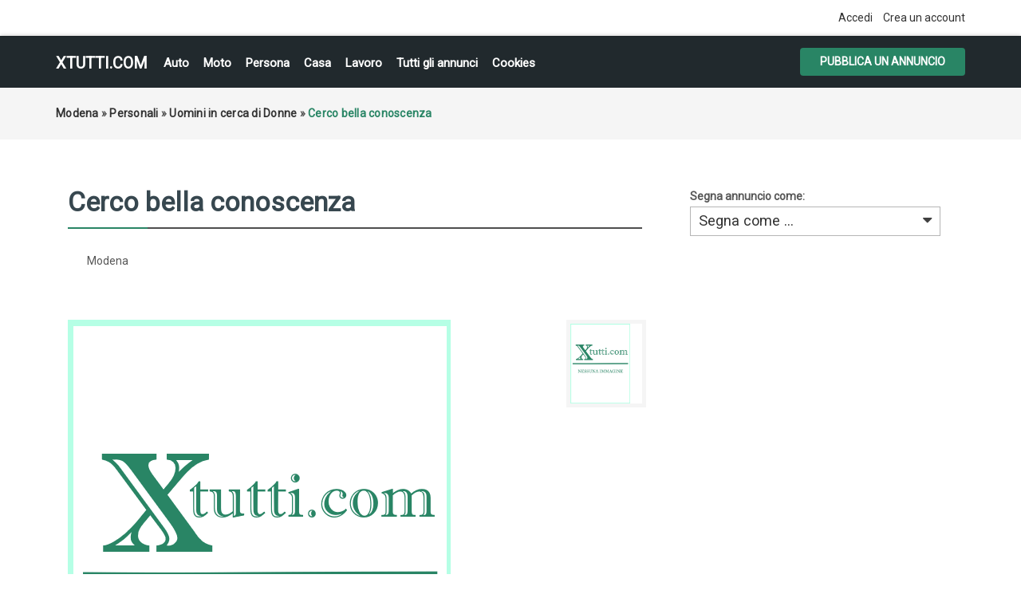

--- FILE ---
content_type: text/html; charset=UTF-8
request_url: https://xtutti.com/personali/uomini-in-cerca-di-donne/cerco-bella-conoscenza_i43961
body_size: 5716
content:
<!DOCTYPE html><html lang="it">
<head>
<meta charset="utf-8">
<link rel="preconnect" href="https://xtutti.com">
<link rel="preconnect" href="https://pagead2.googlesyndication.com/" crossorigin>
<link rel="preconnect" href="https://fundingchoicesmessages.google.com/" crossorigin>
<link rel="dns-prefetch" href="https://googleads.g.doubleclick.net/">
<link rel="preload" href="https://fonts.googleapis.com/css?family=Roboto:400,700&display=swap" as="style">

<script async src="https://pagead2.googlesyndication.com/pagead/js/adsbygoogle.js?client=ca-pub-1433707347740951"
     crossorigin="anonymous"></script>
	 
<title>Modena | Uomini in cerca di Donne | xtutti.com | Cerco bella conoscenza Casa, Auto, Moto, Personali, Offerte di lavoro</title>
<meta name="description" content="Uomini in cerca di Donne - Modena - Sono un piacevole 40enne cerco ragazza per conoscenza seria poi mai dire mai scopritemi e fatevi scoprire solo se sai qu..." />
<meta name="keywords" content="Uomini in cerca di Donne, Modena, Uomini in cerca di Donne Modena" />
<meta http-equiv="Expires" content="Fri, Jan 01 1970 00:00:00 GMT" />
<meta name="viewport" content="width=device-width,initial-scale = 1.0, maximum-scale = 5.0" />
<meta name="apple-mobile-web-app-capable" content="yes">
<meta name="apple-mobile-web-app-status-bar-style" content="black">
<link rel="shortcut icon" href="/oc-content/themes/osclasswizards/images/fav/favicon.ico" type="image/x-icon" />
<link rel="apple-touch-icon" sizes="180x180" href="/oc-content/themes/osclasswizards/images/fav/apple-touch-icon.png">
<link rel="icon" type="image/png" sizes="32x32" href="/oc-content/themes/osclasswizards/images/fav/favicon-32x32.png">
<link rel="icon" type="image/png" sizes="16x16" href="/oc-content/themes/osclasswizards/images/fav/favicon-16x16.png">
<link rel="manifest" href="/oc-content/themes/osclasswizards/images/fav/site.webmanifest">
<link href="https://xtutti.com/oc-content/themes/osclasswizards/js/jquery-ui/jquery-ui-1.10.2.custom.min.css" rel="stylesheet" type="text/css" />
<script>
    var osclasswizards = window.osclasswizards || {};
    osclasswizards.base_url = 'https://xtutti.com/index.php';
    osclasswizards.langs = {"delete":"Elimina","cancel":"Annulla"};
    osclasswizards.fancybox_prev = 'Immagine precedente';
    osclasswizards.fancybox_next = 'Immagine successiva';
    osclasswizards.fancybox_closeBtn = 'Chiudi';
    osclasswizards.locations_input_as = 'text';
    osclasswizards.rtl_view = '0';
</script>
<!--Ie Js-->
<!--[if lt IE 7]> <html class="no-js ie6 oldie" lang="en"> <![endif]-->
<!--[if IE 7]>    <html class="no-js ie7 oldie" lang="en"> <![endif]-->
<!--[if IE 8]>    <html class="no-js ie8 oldie" lang="en"> <![endif]-->
<!--[if lt IE 9]>
	<script src="http://html5shim.googlecode.com/svn/trunk/html5.js"></script>
    <![endif]-->

<link href="https://xtutti.com/oc-content/themes/osclasswizards/css/bootstrap.min.css" rel="stylesheet" type="text/css" />
<link href="https://xtutti.com/oc-content/themes/osclasswizards/css/main.css" rel="stylesheet" type="text/css" />


<link href="https://xtutti.com/oc-content/themes/osclasswizards/css/apps-green.css" rel="stylesheet" type="text/css" />


<!-- Facebook Open Graph Tags-->
<meta property="og:title" content="Modena | Uomini in cerca di Donne | xtutti.com | Cerco bella conoscenza" />
<meta property="og:site_name" content="Modena | Uomini in cerca di Donne | xtutti.com | Cerco bella conoscenza"/>
<meta property="og:url" content="https://xtutti.com/personali/uomini-in-cerca-di-donne/cerco-bella-conoscenza_i43961" />
<meta property="og:description" content="Uomini in cerca di Donne - Modena - Sono un piacevole 40enne cerco ragazza per conoscenza seria poi mai dire mai scopritemi e fatevi scoprire solo se sai qu..." />
<meta property="og:locale" content="it_IT" />
<meta property="og:image" content="" />
<meta property="og:place" content="Modena" />
<meta property="og:type" content="product" />
<meta property="product:availability" content="Available" />
<meta property="product:retailer_item_id" content="43961" />

<!-- Twitter Tags-->
<meta name="twitter:card" content="summary" />
<meta name="twitter:site" content="@Alessandro" />
<meta name="twitter:title" content="Modena | Uomini in cerca di Donne | xtutti.com | Cerco bella conoscenza" />
<meta name="twitter:description" content="Uomini in cerca di Donne - Modena - Sono un piacevole 40enne cerco ragazza per conoscenza seria poi mai dire mai scopritemi e fatevi scoprire solo se sai qu..." />
<meta name="twitter:image" content="" />



<script>var imRqName="Il tuo nome: questo campo è obbligatorio, inserisci il tuo nome per favore.";var imDsName="Il tuo nome: il nome è troppo breve, inserisci almeno 3 caratteri.";var imRqEmail="La tua email: questo campo è obbligatorio, inserisci la tua email per favore.";var imDsEmail="La tua email: l\'indirizzo che hai inserito non è in formato valido.";var imRqTitle="Titolo: inserisci il titolo di questa conversazione.";var imDsTitle="Titolo: il titolo è troppo corto, inserisci almeno 2 caratteri.";var imRqMessage="Messaggio: questo campo è obbligatorio, inserisci il tuo messaggio.";var imDsMessage="Messaggio: inserire almeno 2 caratteri.";</script>

<meta name="robots" content="index, follow" />
<meta name="googlebot" content="index, follow" />
<link href="https://cdnjs.cloudflare.com/ajax/libs/font-awesome/4.7.0/css/font-awesome.min.css" rel="stylesheet" type="text/css" />
<link href="https://xtutti.com/oc-content/plugins/instant_messenger/css/user.css?v=20260121114005" rel="stylesheet" type="text/css" />
<link href="https://xtutti.com/oc-includes/osclass/assets/js/fineuploader/fineuploader.css" rel="stylesheet" type="text/css" />
<link href="https://xtutti.com/oc-content/themes/osclasswizards/css/ajax-uploader.css" rel="stylesheet" type="text/css" />
<link href="https://xtutti.com/oc-content/themes/osclasswizards/js/fancybox/jquery.fancybox.css" rel="stylesheet" type="text/css" />
<script type="text/javascript" src="https://xtutti.com/oc-content/themes/osclasswizards/js/jquery.validate.min.js"></script>
<script type="text/javascript" src="https://xtutti.com/oc-includes/osclass/assets/js/date.js"></script>
<script type="text/javascript" src="https://xtutti.com/oc-content/themes/osclasswizards/js/jquery.min.js"></script>
<script type="text/javascript" src="https://xtutti.com/oc-includes/osclass/assets/js/fineuploader/jquery.fineuploader.min.js"></script>
<script type="text/javascript" src="https://xtutti.com/oc-includes/osclass/assets/js/jquery-ui.min.js"></script>
<script type="text/javascript" src="https://xtutti.com/oc-content/themes/osclasswizards/js/fancybox/jquery.fancybox.pack.js"></script>
<script type="text/javascript" src="https://xtutti.com/oc-content/themes/osclasswizards/js/bootstrap.min.js"></script>
<script type="text/javascript" src="https://xtutti.com/oc-content/themes/osclasswizards/js/global.js"></script>




</head>
<body class="item">


<header id="header">
  <div class="top_links">
    <div class="container">
      <div class="language">
                      </div>

      <ul>
                                <li><a id="login_open" href="https://xtutti.com/user/login">
          Accedi          </a></li>
                <li><a href="https://xtutti.com/user/register">
          Crea un account
          </a></li>
                              </ul>
    </div>
  </div>
  <div class="main_header" id="main_header">
    <div class="container">
      <div id="logo"> <a href="/">xtutti.com</a> <span id="description">Annunci gratuiti per chi vuole cercare e trovare casa, lavoro, incontri, auto e moto.  Inserisci annuncio gratis.</span> </div>
<h2 class="pull-right toggle">Menu <i class="fa fa-align-justify"></i></h2>
      <ul class="links menu_celulare">
	  <li><a href="/veicoli/auto">Auto</a></li>
	  <li><a href="/veicoli/moto-e-scooter">Moto</a></li>
	  <li><a href="/personali">Persona</a></li>
	  <li><a href="/immobili/case-appartamenti-in-vendita">Casa</a></li>
      <li><a href="/lavoro-servizi">Lavoro</a></li>
	  <li><a href="/search">Tutti gli annunci</a></li>

	  
                <li> <a href="https://xtutti.com/cookies-p25">Cookies</a> </li>
        
      </ul>
      <div class="publish">
                <a class="btn btn-success" href="https://xtutti.com/item/new/70">
        Pubblica un annuncio
        </a>
              </div>
    </div>
  </div>
      

  
</header>
<div class="wrapper-flash">
    <div class="breadcrumb">
    <div class="container"> <ul class="breadcrumb" itemscope itemtype="http://schema.org/BreadcrumbList"><meta itemprop="name" content="Breadcrumb"/>
<li itemscope itemprop="itemListElement" itemtype="http://schema.org/ListItem" class="first-child" ><a href="https://xtutti.com/modena-c290590" itemprop="item"><span itemprop="name">Modena</span></a><meta itemprop="position" content="1" /></li>

<li itemscope itemprop="itemListElement" itemtype="http://schema.org/ListItem" > &raquo; <a href="https://xtutti.com/personali" itemprop="item"><span itemprop="name">Personali</span></a><meta itemprop="position" content="2" /></li>

<li itemscope itemprop="itemListElement" itemtype="http://schema.org/ListItem" > &raquo; <a href="https://xtutti.com/personali/uomini-in-cerca-di-donne" itemprop="item"><span itemprop="name">Uomini in cerca di Donne</span></a><meta itemprop="position" content="3" /></li>

<li itemscope itemprop="itemListElement" itemtype="http://schema.org/ListItem" class="last-child" > &raquo; <span itemprop="name">Cerco bella conoscenza</span><meta itemprop="position" content="4" /></li>
</ul>
 </div>
  </div>
    </div>
<div class="wrapper" id="content">
<div class="container">
<div id="main">

<div class="row">
  <div class="col-sm-7 col-md-8">
    <div id="item-content">
            <h1 class="title title_code"> <strong>Cerco bella conoscenza</strong> </h1>
      

<div class="prezzo-su">		
          &nbsp;          		
</div>
<ul class="item-header">
                <li>
          <ul id="item_location">
<li>Modena</li>
          </ul>
        </li>
        </ul>

<br clear="all" />
            <div class="item-photos">
        <div class="row">
                    <div class="col-md-10"> <a href="https://xtutti.com/oc-content/themes/osclasswizards/images/no_photo.gif" class="main-photo" title="Immagine 1 / 1"> <img loading="lazy" class="img-responsive" src="https://xtutti.com/oc-content/themes/osclasswizards/images/no_photo.gif" width="480" height="640" alt="Cerco bella conoscenza" title="Cerco bella conoscenza" /> </a></div>
          <div class="col-md-2">
            <div class="thumbs"> <a href="https://xtutti.com/oc-content/themes/osclasswizards/images/no_photo.gif" class="fancybox" data-fancybox-group="group" title="Immagine 1 / 1"> <img loading="lazy" src="https://xtutti.com/oc-content/themes/osclasswizards/images/no_photo.gif" width="75" height="100" alt="Cerco bella conoscenza" title="Cerco bella conoscenza" class="img-responsive"/> </a> </div>
          </div>
                  </div>
      </div>
            <div id="description">

        <p>
Sono un piacevole 40enne cerco ragazza per conoscenza seria poi mai dire mai scopritemi e fatevi scoprire solo se sai quello che vuoi no indecise o altro.</p>
	<h2>Contatta</h2>	
<!-- Mostra numero -->		

<script type="text/javascript">
        $(document).ready(function(){
    $("#showHideContent").click(function () {
        if ($("#mostra").is(":hidden")) {
            $("#mostra").show("slow");
        } else {
            $("#mostra").hide("slow");
        }
        return false;
    });
});
    
    </script> 		
		
<button id="showHideContent" class="Mostra_numero">Mostra numero</button>		
		
        <div id="custom_fields">
                    <br />
	  
          <div class="meta_list" id="mostra" style="display:none;">
                                    <div class="meta"> <strong>Telefono:</strong> 
				
			3426722988</div>
                                  </div>
                  </div>
		<div class="nome">Nome:  Alessandro</div>
<div class="prezzo-giu">		
          &nbsp;          		
</div>
        <a href="https://xtutti.com/user/login" class="im-contact"><span class="im-top">Invia messaggio</span><span class="im-bot">Solo per utenti registrati</span><i class="fa fa-envelope"></i></a><i class="fa fa-calendar-o"></i> Inserito il 2019/04/25		

<br clear="all">
		
        <ul class="contact_button">
          <li>
                                    
                                              </li>

          <li><a href="https://xtutti.com/item/send-friend/43961" rel="nofollow">
            Condividere            </a></li>
                    <li><a class="see_all" href="">
            Tutti annunci
            </a> </li>
        </ul>
              </div>
    </div>

	
            <div id="comments">
            <ul id="comment_error_list">
      </ul>
          <script type="text/javascript">
    $(document).ready(function(){
    // Code for form validation
      $("form[name=comment_form]").validate({
        rules: {
          body: {
            required: true,
            minlength: 1
          },
          authorEmail: {
            required: true,
            email: true
          }
        },
        messages: {
          authorEmail: {
            required: "E-mail: questo campo è richiesto.",
            email: "Indirizzo email non valido."
          },
          body: {
            required: "Commento: questo campo è obbligatorio.",
            minlength: "Commento: questo campo è obbligatorio."
          }
        },
        wrapper: "li",
                  errorLabelContainer: "#comment_error_list",
          invalidHandler: function(form, validator) {
            $('html,body').animate({ scrollTop: $('#comment_error_list').offset().top }, { duration: 250, easing: 'swing'});
          },
          submitHandler: function(form){
            $('button[type=submit], input[type=submit]').attr('disabled', 'disabled');
            form.submit();
          }
              });
    });
    </script>
                <div class="comment_form">
        <div class="title">

            Aggiungi un commento pubblico...

        </div>
        <div class="resp-wrapper">
          <form action="https://xtutti.com/index.php" method="post" name="comment_form" id="comment_form"><input type='hidden' name='octoken' value='bqznflnyyl6r' />
            <fieldset>
              <input type="hidden" name="action" value="add_comment" />
              <input type="hidden" name="page" value="item" />
              <input type="hidden" name="id" value="43961" />
                            <div class="form-group">
                <label class="control-label" for="authorName">
                  Il tuo nome                </label>
                <div class="controls">
                  <input id="authorName" type="text" name="authorName" value="" />                </div>
              </div>
              <div class="form-group">
                <label class="control-label" for="authorEmail">
                  La tua email                </label>
                <div class="controls">
                  <input id="authorEmail" type="text" name="authorEmail" value="" />                </div>
              </div>
                            <div class="form-group">
                <label class="control-label" for="title">
                  Titolo                </label>
                <div class="controls">
                  <input id="title" type="text" name="title" value="" />                </div>
              </div>
              <div class="form-group">
                <label class="control-label" for="body">
                  Commento                </label>
                <div class="controls textarea">
                  <textarea id="body" name="body" rows="10"></textarea>                </div>
              </div>
              <div class="actions">
                <button type="submit" class="btn btn-success">
                Invia                </button>
              </div>
            </fieldset>
          </form>
        </div>
      </div>
    </div>
        	
	
<div class="similar_ads">
  <h2 class="title">
    Annunci correlati  </h2>
  
<ul class="listings_list listing-card" id="listing-card-list">
      <li class="listings_list listing-card">
    <div class="list_space"> <span class="ribbon"> <i class="fa fa-star"></i> </span>
      <div class="row">
        <div class="col-sm-4 col-md-4">
          <figure>
                                    <a class="listing-thumb" href="https://xtutti.com/personali/uomini-in-cerca-di-donne/uomo-54-anni_i19720" title="Uomo 54 anni"><img src="https://xtutti.com/oc-content/uploads/197/211379_thumbnail.webp" title="" alt="Uomo 54 anni" width="200" height="240" class="img-responsive"></a>
                                  </figure>
        </div>
        <div class="col-sm-8 col-md-8">
          <div class="info">
            <div class="detail_info">
              <h3><a href="https://xtutti.com/personali/uomini-in-cerca-di-donne/uomo-54-anni_i19720" title="Uomo 54 anni">Uomo 54 anni</a></h3>
             
              <div class="attribute_list"> 
                                <span class="currency-value"> &nbsp;</span>
                			  
			  <span class="category"><i class="fa fa-shopping-cart"></i> Uomini in cerca di Donne</span> <span class="location"><i class="fa fa-map-marker"></i> Piacenza                                (Piacenza)
                                </span> <span class="date"> <i class="fa fa-clock-o"></i> 2023/01/22 </span>

              </div>
              <p>Uomo 54 anni, serio,per bene, lavoratore,cera donna equilibrata, affidabile,prr eventuale amicizia e...</p>	
                          </div>
          </div>
        </div>
      </div>
    </div>
  </li>
      <li class="listings_list listing-card">
    <div class="list_space"> <span class="ribbon"> <i class="fa fa-star"></i> </span>
      <div class="row">
        <div class="col-sm-4 col-md-4">
          <figure>
                                    <a class="listing-thumb" href="https://xtutti.com/personali/uomini-in-cerca-di-donne/l-amore-della-mia-vita_i41464" title="L&#39;amore della mia vita"><img src="https://xtutti.com/oc-content/uploads/414/268081_thumbnail.webp" title="" alt="L&#39;amore della mia vita" width="200" height="240" class="img-responsive"></a>
                                  </figure>
        </div>
        <div class="col-sm-8 col-md-8">
          <div class="info">
            <div class="detail_info">
              <h3><a href="https://xtutti.com/personali/uomini-in-cerca-di-donne/l-amore-della-mia-vita_i41464" title="L&#39;amore della mia vita">L'amore della mia vita</a></h3>
             
              <div class="attribute_list"> 
                                <span class="currency-value"> &nbsp;</span>
                			  
			  <span class="category"><i class="fa fa-shopping-cart"></i> Uomini in cerca di Donne</span> <span class="location"><i class="fa fa-map-marker"></i> Palermo                                (Palermo)
                                </span> <span class="date"> <i class="fa fa-clock-o"></i> 2022/07/31 </span>

              </div>
              <p>Sono Domenico 29 anni sono di Palermo vorrei conoscere una ragazza 19/30 anni per amarci e per viver...</p>	
                          </div>
          </div>
        </div>
      </div>
    </div>
  </li>
      <li class="listings_list listing-card">
    <div class="list_space"> <span class="ribbon"> <i class="fa fa-star"></i> </span>
      <div class="row">
        <div class="col-sm-4 col-md-4">
          <figure>
                                    <a class="listing-thumb" href="https://xtutti.com/personali/uomini-in-cerca-di-donne/cerco-storia-seria_i41458" title="cerco storia seria"><img src="https://xtutti.com/oc-content/uploads/414/152258_thumbnail.webp" title="" alt="cerco storia seria" width="200" height="240" class="img-responsive"></a>
                                  </figure>
        </div>
        <div class="col-sm-8 col-md-8">
          <div class="info">
            <div class="detail_info">
              <h3><a href="https://xtutti.com/personali/uomini-in-cerca-di-donne/cerco-storia-seria_i41458" title="cerco storia seria">cerco storia seria</a></h3>
             
              <div class="attribute_list"> 
                                <span class="currency-value"> &nbsp;</span>
                			  
			  <span class="category"><i class="fa fa-shopping-cart"></i> Uomini in cerca di Donne</span> <span class="location"><i class="fa fa-map-marker"></i> Livorno                                (toscana)
                                </span> <span class="date"> <i class="fa fa-clock-o"></i> 2022/07/29 </span>

              </div>
              <p>ciao vorrei conoscere una ragazza senza figli x una bella storia d'amore se ti va scrivimi ti aspett...</p>	
                          </div>
          </div>
        </div>
      </div>
    </div>
  </li>
  </ul>
</div>
	
	
	
	
  </div>
  <div class="col-sm-5 col-md-4">
        <div class="alert_block">
            <form action="https://xtutti.com/index.php" method="post" name="mask_as_form" id="mask_as_form"><input type='hidden' name='octoken' value='bqznflnyyl6r' />
        <input type="hidden" name="id" value="43961" />
        <input type="hidden" name="as" value="spam" />
        <input type="hidden" name="action" value="mark" />
        <input type="hidden" name="page" value="item" />
	   <label>Segna annuncio come:
        <select name="as" id="as" class="mark_as">
          <option>
          Segna come ...          </option>
          <option value="spam">
          Segna come spam          </option>
          <option value="badcat">
          Contrassegna come errato          </option>
          <option value="repeated">
          Contrassegna come duplicato          </option>
          <option value="expired">
          Contrassegna come scaduto          </option>
          <option value="offensive">
          Contrassegna come offensivo          </option>
        </select>
	   </label>
      </form>
          </div>
    
<div id="sidebar">


  
      
    
  
  
</div>

  </div>
</div>



</div>
</div>
</div>

<div class="container">

</div>
<footer id="footer">
  <div class="container">
    <div class="footer">
                  <ul>
                        <li> <a href="https://xtutti.com/user/login">
          Accedi          </a></li>
                <li> <a href="https://xtutti.com/user/register">
          Crea un account
          </a> </li>
                                        <li> <a href="https://xtutti.com/cookies-p25">Cookies</a> </li>
                <li> <a href="https://xtutti.com/contact">
          Contatto          </a> </li>
                <li class="publish"> <a href="https://xtutti.com/item/new/70">
          Pubblica il tuo annuncio
          </a> </li>
              </ul>

<div style="text-align:center;">
<ul>
	  <li><a href="/immobili">Immobili</a></li>
	  <li><a href="/veicoli/auto">Auto</a></li>
	  <li><a href="/veicoli/moto-e-scooter">Moto e Scooter</a></li>
	  <li><a href="/personali/donne-in-cerca-di-uomini">Donna cerca Uomo</a></li>
	  <li><a href="/personali/uomini-in-cerca-di-donne">Uomo cerca Donna</a></li>
      <li><a href="/lavoro-servizi">Lavoro</a></li>
	  <li><a href="/Privacy-GDPR-e-Cookie-Policy.html">Informativa sulla Privacy, GDPR e Cookie Policy</a></li>
	  


	

</ul>	  
</div> 	  
<div style="text-align:center;"> &copy; 2026 xtutti.com </div> 
    </div>
  </div>
</footer>
<script type="application/ld+json">
{
  "@context": "https://schema.org/", 
  "@type": "Product", 
  "name": "Modena | Uomini in cerca di Donne | xtutti.com | Cerco bella conoscenza",
    "description": "Uomini in cerca di Donne - Modena - Sono un piacevole 40enne cerco ragazza per conoscenza seria poi mai dire mai scopritemi e fatevi scoprire solo se sai qu...",
  "brand": "xtutti.com",
    "offers": {
    "@type": "Offer",
    "itemOffered": "Cerco bella conoscenza",
    "url": "https://xtutti.com/personali/uomini-in-cerca-di-donne/cerco-bella-conoscenza_i43961",
    "priceCurrency": "EUR",
    "price": "0",
    "priceValidUntil": "2020-04-24",
    "availability": "https://schema.org/InStock"
  },
  "aggregateRating": {
    "@type": "AggregateRating",
    "ratingValue": "0",
    "bestRating": "5",
    "worstRating": "0",
    "ratingCount": "1",
    "reviewCount": "1"
  }
  }
</script>
    <div id="footer-links" class="ais-backlinks" style="float:left;width:100%;clear:both;"></div><script src="https://xtutti.com/oc-content/themes/osclasswizards/js/main.js"></script><link href="https://fonts.googleapis.com/css?family=Roboto:400" rel="stylesheet">
</body></html>


--- FILE ---
content_type: text/html; charset=utf-8
request_url: https://www.google.com/recaptcha/api2/aframe
body_size: 269
content:
<!DOCTYPE HTML><html><head><meta http-equiv="content-type" content="text/html; charset=UTF-8"></head><body><script nonce="tQFB8YXK7XOX7E_BmJR5Sg">/** Anti-fraud and anti-abuse applications only. See google.com/recaptcha */ try{var clients={'sodar':'https://pagead2.googlesyndication.com/pagead/sodar?'};window.addEventListener("message",function(a){try{if(a.source===window.parent){var b=JSON.parse(a.data);var c=clients[b['id']];if(c){var d=document.createElement('img');d.src=c+b['params']+'&rc='+(localStorage.getItem("rc::a")?sessionStorage.getItem("rc::b"):"");window.document.body.appendChild(d);sessionStorage.setItem("rc::e",parseInt(sessionStorage.getItem("rc::e")||0)+1);localStorage.setItem("rc::h",'1769035207873');}}}catch(b){}});window.parent.postMessage("_grecaptcha_ready", "*");}catch(b){}</script></body></html>